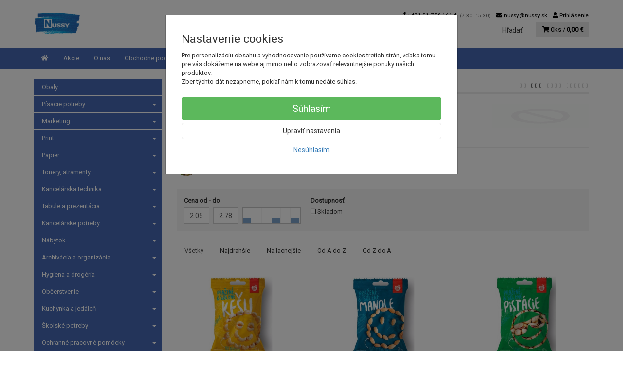

--- FILE ---
content_type: text/html; charset=utf-8
request_url: https://nussy.sk/ibk-trade/
body_size: 16312
content:
<!doctype html>
<html lang="sk">
	<head itemscope itemtype="http://schema.org/WebSite">
		<title>Ibk Trade | NUSSY</title>
		<meta charset="utf-8" />

		<meta http-equiv="x-ua-compatible" content="ie=edge" />
		<meta name="viewport" content="width=device-width, initial-scale=1, shrink-to-fit=no" />
		<meta name="format-detection" content="telephone=no" />
		<meta name="description" content="" />
		<meta name="keywords" content="Ibk Trade" />
		<meta name="robots" content="index,follow" />
		<meta name="author" content="NUSSY" itemprop="name" />
		<meta name="generator" content="Shoptec" />
		<meta itemprop="url" content="https://nussy.sk" />












		<link rel="canonical" href="https://nussy.sk/ibk-trade/" />
<link rel="first" href="/ibk-trade/" />
<link rel="last" href="/ibk-trade/" />


		<link rel="icon" href="/images/template/762ca791134bf4aedef1833ee7389e1d/favicon.ico?ec93fcbc" />
		<link rel="stylesheet" href="//maxcdn.bootstrapcdn.com/bootstrap/3.3.7/css/bootstrap.min.css" integrity="sha384-BVYiiSIFeK1dGmJRAkycuHAHRg32OmUcww7on3RYdg4Va+PmSTsz/K68vbdEjh4u" crossorigin="anonymous" />
		<link rel="stylesheet" href="//use.fontawesome.com/releases/v5.0.13/css/all.css" integrity="sha384-DNOHZ68U8hZfKXOrtjWvjxusGo9WQnrNx2sqG0tfsghAvtVlRW3tvkXWZh58N9jp" crossorigin="anonymous" />
		<link rel="stylesheet" href="//cdnjs.cloudflare.com/ajax/libs/fancybox/3.2.5/jquery.fancybox.min.css" integrity="sha256-ygkqlh3CYSUri3LhQxzdcm0n1EQvH2Y+U5S2idbLtxs=" crossorigin="anonymous" />
		<link rel="stylesheet" href="//code.jquery.com/ui/1.12.1/themes/base/jquery-ui.min.css" />
		<link rel="stylesheet" href="https://cdnjs.cloudflare.com/ajax/libs/spinkit/2.0.0/spinkit.min.css" integrity="sha512-kRYkjiYH/VXxoiaDK2oGNMKIi8VQVfie1lkYGX3kmfzWNR2kfaF5ze0885W3/eE6lIiURBsZA91M/WNvCajHMw==" crossorigin="anonymous" referrerpolicy="no-referrer" />
		<link href="/assets/template/default/css/cookiebar.css" rel="stylesheet" type="text/css" />
			<link rel="stylesheet" href="/assets/template/default/data/762ca791134bf4aedef1833ee7389e1d/all.css?7ecea93f" />
		
	</head>
	<body data-price_level_id="1" class="customer-guest">
		<!--[if lte IE 9]>
		<div class="alert alert-danger mb-0">Používate <b>zastaralý</b> internetový prehliadač, z toho dôvodu Vám niektoré časti stránky nemusia fungovať správne. Prosíme <a href="http://browsehappy.com/" target="_blank" rel="nofollow">aktualizujte si svoj internetový prehliadač</a>.</div>
		<![endif]-->



        


    <div class="headers-mobile">
        <header>
            <div class="header-blocks">
                <div class="header-block header-block-lft">
                    <div class="logo logo-img">
                        <a href="/">
                                <img src="/images/template/762ca791134bf4aedef1833ee7389e1d/logo.png?v=1523346223" alt="NUSSY" />
                        </a>
                    </div>
                </div>
                <div class="header-block header-block-rgt">
                    <ul class="nav nav-pills pull-right">
                        <li>
                            <a href="tel:00421517581614" rel="nofollow">
                                <i class="fas fa-phone"></i>
                            </a>
                        </li>
                        <li>
                            <a href="#searchMobile" data-toggle="collapse" rel="nofollow" style="display: none">
                                <i class="fas fa-search"></i>
                            </a>
                            <div class="mobile-content mobile-content-nobottom collapse in" id="searchMobile" itemscope itemtype="http://schema.org/WebSite">
                                <div class="mobile-content-item">
                                    <meta itemprop="url" content="https://nussy.sk" />
                                    <form action="/ibk-trade/" method="post" id="frm-search2Form" class="form-inline no-validate" autocomplete="off" role="search" itemprop="potentialAction" itemscope itemtype="http://schema.org/SearchAction">
                                        <meta itemprop="target" content="https://nussy.sk/vyhladavanie/?query={query}" />
                                        <input type="search" name="query" data-autocomplete="/vyhladavanie/json-all" id="frm-search2Form-query" required="required" data-nette-rules='[{"op":":filled","msg":"Toto pole je povinné."}]' class="form-control" placeholder="Napíšte hľadané slovo" itemprop="query-input" />
                                        <button class="btn btn-default" type="submit">🔎</button>
                                        <div class="clearfix"></div>
                                    <input type="hidden" name="_token_" value="3l2id4j7whpR11F1gXqd9z0JWaHG/3AndDD/Y=" /><input type="hidden" name="_do" value="search2Form-submit" /><!--[if IE]><input type=IEbug disabled style="display:none"><![endif]-->
</form>

                                </div>
                            </div>
                        </li>
                        <li>
                            <a href="#customerWindow" role="button" data-toggle="modal" rel="nofollow"><i class="fas fa-user"></i></a>
                        </li>
                        <li id="snippet--shoppingCartCounterMobile">
                            <a class="cart" rel="nofollow" data-count="0" href="/nakupny-kosik/">
                                <i class="fas fa-shopping-cart"></i>
                            </a>
                        </li>
                        <li>
                            <a href="#menuMobile" data-toggle="collapse" rel="nofollow">
                                <i class="fas fa-bars"></i>
                            </a>
                            <div class="mobile-content collapse" id="menuMobile">
                                <div class="mobile-content-item">
                                    <a href="#menuMobileCategories" class="dropdown-toggle" type="button" rel="nofollow" data-toggle="collapse">
                                        Kategórie
                                        <span class="caret"></span>
                                    </a>
                                    <ul class="nav navbar-nav collapse" id="menuMobileCategories">
                                        <li data-category_id="872" class="dropdown">
                                                                                        <a href="/obaly/">Obaly</a>
                                            
                                        </li>
                                        <li data-category_id="1101" class="dropdown">
                                            
                                            <a class="dropdown-toggle" data-toggle="dropdown" href="/pisacie-potreby/">
                                                Písacie potreby
                                                <span class="caret"></span>
                                            </a>
                                            <ul class="dropdown-menu">
                                                <li><a href="/pisacie-potreby/"><small>ukázať všetko</small></a></li>
                                                <li data-category_id="1102">
                                                    <a href="/pisacie-potreby-pera/">Perá</a>
                                                </li>
                                                <li data-category_id="1104">
                                                    <a href="/pisacie-potreby-ceruzky/">Ceruzky</a>
                                                </li>
                                                <li data-category_id="1106">
                                                    <a href="/pisacie-potreby-zvyraznovace/">Zvýrazňovače</a>
                                                </li>
                                                <li data-category_id="1107">
                                                    <a href="/pisacie-potreby-linery/">Linery</a>
                                                </li>
                                                <li data-category_id="1935">
                                                    <a href="/pisacie-potreby/pera/">Perá</a>
                                                </li>
                                                <li data-category_id="1437">
                                                    <a href="/pisacie-potreby/popisovace-a-fixky/">Popisovače a Fixky</a>
                                                </li>
                                                <li data-category_id="1642">
                                                    <a href="/pisacie-potreby/korekcne-prostriedky/">Korekčné prostriedky</a>
                                                </li>
                                                <li data-category_id="1644">
                                                    <a href="/pisacie-potreby/gumy-na-gumovanie/">Gumy na gumovanie</a>
                                                </li>
                                                <li data-category_id="1641">
                                                    <a href="/pisacie-potreby/struhadla-na-ceruzky/">Strúhadlá na ceruzky</a>
                                                </li>
                                            </ul>

                                        </li>
                                        <li data-category_id="24" class="dropdown">
                                            
                                            <a class="dropdown-toggle" data-toggle="dropdown" href="/marketing/">
                                                Marketing
                                                <span class="caret"></span>
                                            </a>
                                            <ul class="dropdown-menu">
                                                <li><a href="/marketing/"><small>ukázať všetko</small></a></li>
                                                <li data-category_id="1213">
                                                    <a href="/marketing/ine-pre-marketing/">Iné pre Marketing</a>
                                                </li>
                                            </ul>

                                        </li>
                                        <li data-category_id="1403" class="dropdown">
                                            
                                            <a class="dropdown-toggle" data-toggle="dropdown" href="/print/">
                                                Print
                                                <span class="caret"></span>
                                            </a>
                                            <ul class="dropdown-menu">
                                                <li><a href="/print/"><small>ukázať všetko</small></a></li>
                                                <li data-category_id="1923">
                                                    <a href="/print/oopp-custom/">OOPP custom</a>
                                                </li>
                                                <li data-category_id="1503">
                                                    <a href="/print/reklamne-predmety-s-potlacou/">Reklamné predmety s potlačou</a>
                                                </li>
                                            </ul>

                                        </li>
                                        <li data-category_id="900" class="dropdown">
                                            
                                            <a class="dropdown-toggle" data-toggle="dropdown" href="/papier/">
                                                Papier
                                                <span class="caret"></span>
                                            </a>
                                            <ul class="dropdown-menu">
                                                <li><a href="/papier/"><small>ukázať všetko</small></a></li>
                                                <li data-category_id="910">
                                                    <a href="/papier/kancelarsky-papier/">Kancelársky papier</a>
                                                </li>
                                                <li data-category_id="1100">
                                                    <a href="/papier-farebny-papier/">Farebný papier</a>
                                                </li>
                                                <li data-category_id="1813">
                                                    <a href="/papier/fotopapiere/">Fotopapiere</a>
                                                </li>
                                                <li data-category_id="1915">
                                                    <a href="/papier/pasky-do-pokladne/">Pásky do pokladne</a>
                                                </li>
                                                <li data-category_id="904">
                                                    <a href="/papier/specialny-papier/">Špeciálny papier</a>
                                                </li>
                                                <li data-category_id="901">
                                                    <a href="/papier/tlaciva/">Tlačivá</a>
                                                </li>
                                                <li data-category_id="1483">
                                                    <a href="/papier/poznamkove-blocky/">Poznámkové bločky</a>
                                                </li>
                                                <li data-category_id="909">
                                                    <a href="/papier/obalky/">Obálky</a>
                                                </li>
                                                <li data-category_id="1485">
                                                    <a href="/papier/poznamkove-bloky/">Poznámkové bloky</a>
                                                </li>
                                                <li data-category_id="903">
                                                    <a href="/papier/samolepiace-etikety/">Samolepiace etikety</a>
                                                </li>
                                                <li data-category_id="1484">
                                                    <a href="/papier/samolepiace-zalozky/">Samolepiace záložky</a>
                                                </li>
                                                <li data-category_id="1869">
                                                    <a href="/papier/kalendare-a-diare-2026/">Kalendáre a diáre 2026</a>
                                                </li>
                                            </ul>

                                        </li>
                                        <li data-category_id="21" class="dropdown">
                                            
                                            <a class="dropdown-toggle" data-toggle="dropdown" href="/tonery-atramenty/">
                                                Tonery, atramenty
                                                <span class="caret"></span>
                                            </a>
                                            <ul class="dropdown-menu">
                                                <li><a href="/tonery-atramenty/"><small>ukázať všetko</small></a></li>
                                                <li data-category_id="964">
                                                    <a href="/tonery-atramenty/ostatne-tlacove-kazety/">Ostatné tlačové kazety</a>
                                                </li>
                                                <li data-category_id="1218">
                                                    <a href="/tonery-atramenty/pasky-do-kalkulaciek/">Pásky do kalkulačiek</a>
                                                </li>
                                                <li data-category_id="752">
                                                    <a href="/tonery-atramenty/tonery-a-atramenty-brother/">Tonery a atramenty Brother</a>
                                                </li>
                                                <li data-category_id="965">
                                                    <a href="/tonery-atramenty/ine-tlacove-kazety/">Iné tlačové kazety</a>
                                                </li>
                                                <li data-category_id="1219">
                                                    <a href="/tonery-atramenty/pasky-do-ihlickovych-tlaciarni/">Pásky do ihličkových tlačiarní</a>
                                                </li>
                                                <li data-category_id="967">
                                                    <a href="/tonery-atramenty/pasky-do-pisacich-strojov/">Pásky do písacích strojov</a>
                                                </li>
                                                <li data-category_id="968">
                                                    <a href="/tonery-atramenty/alternativy-pre-minolta/">Alternatívy pre Minolta</a>
                                                </li>
                                                <li data-category_id="1220">
                                                    <a href="/tonery-atramenty/alternativy-pre-xerox/">Alternatívy pre Xerox</a>
                                                </li>
                                                <li data-category_id="969">
                                                    <a href="/tonery-atramenty/alternativy-pre-oki/">Alternatívy pre OKI</a>
                                                </li>
                                                <li data-category_id="1221">
                                                    <a href="/tonery-atramenty/tonery-a-atramenty-dell/">Tonery a atramenty Dell</a>
                                                </li>
                                                <li data-category_id="970">
                                                    <a href="/tonery-atramenty/alternativy-pre-brother/">Alternatívy pre Brother</a>
                                                </li>
                                                <li data-category_id="181">
                                                    <a href="/tonery-atramenty/tonery-a-atramenty-hp/">Tonery a atramenty HP</a>
                                                </li>
                                                <li data-category_id="264">
                                                    <a href="/tonery-atramenty/alternativy-pre-hp/">Alternatívy pre HP</a>
                                                </li>
                                                <li data-category_id="66">
                                                    <a href="/tonery-atramenty/tonery-a-atramenty-canon/">Tonery a atramenty Canon</a>
                                                </li>
                                                <li data-category_id="263">
                                                    <a href="/tonery-atramenty/alternativy-pre-canon/">Alternatívy pre Canon</a>
                                                </li>
                                                <li data-category_id="155">
                                                    <a href="/tonery-atramenty/tonery-a-atramenty-epson/">Tonery a atramenty Epson</a>
                                                </li>
                                                <li data-category_id="266">
                                                    <a href="/tonery-atramenty/alternativy-pre-epson/">Alternatívy pre Epson</a>
                                                </li>
                                                <li data-category_id="212">
                                                    <a href="/tonery-atramenty/tonery-a-atramenty-lexmark/">Tonery a atramenty Lexmark</a>
                                                </li>
                                                <li data-category_id="259">
                                                    <a href="/tonery-atramenty/tonery-a-atramenty-sharp/">Tonery a atramenty Sharp</a>
                                                </li>
                                                <li data-category_id="267">
                                                    <a href="/tonery-atramenty/tonery-a-atramenty-xerox/">Tonery a atramenty Xerox</a>
                                                </li>
                                                <li data-category_id="242">
                                                    <a href="/tonery-atramenty/tonery-a-atramenty-panasonic/">Tonery a atramenty Panasonic</a>
                                                </li>
                                                <li data-category_id="260">
                                                    <a href="/tonery-atramenty/tonery-a-atramenty-samsung/">Tonery a atramenty Samsung</a>
                                                </li>
                                                <li data-category_id="265">
                                                    <a href="/tonery-atramenty/alternativy-pre-samsung/">Alternatívy pre Samsung</a>
                                                </li>
                                                <li data-category_id="211">
                                                    <a href="/tonery-atramenty/tonery-a-atramenty-kyocera/">Tonery a atramenty Kyocera</a>
                                                </li>
                                                <li data-category_id="258">
                                                    <a href="/tonery-atramenty/tonery-a-atramenty-ricoh/">Tonery a atramenty Ricoh</a>
                                                </li>
                                                <li data-category_id="262">
                                                    <a href="/tonery-atramenty/tonery-a-atramenty-toshiba/">Tonery a atramenty Toshiba</a>
                                                </li>
                                                <li data-category_id="234">
                                                    <a href="/tonery-atramenty/tonery-a-atramenty-oki/">Tonery a atramenty OKI</a>
                                                </li>
                                                <li data-category_id="223">
                                                    <a href="/tonery-atramenty/tonery-a-atramenty-minolta/">Tonery a atramenty Minolta</a>
                                                </li>
                                            </ul>

                                        </li>
                                        <li data-category_id="1683" class="dropdown">
                                            
                                            <a class="dropdown-toggle" data-toggle="dropdown" href="/kancelarska-technika/">
                                                Kancelárska technika
                                                <span class="caret"></span>
                                            </a>
                                            <ul class="dropdown-menu">
                                                <li><a href="/kancelarska-technika/"><small>ukázať všetko</small></a></li>
                                                <li data-category_id="1939">
                                                    <a href="/kancelarska-technika/dalsia-kancelarska-technika/">Ďalšia kancelárska technika</a>
                                                </li>
                                                <li data-category_id="1703">
                                                    <a href="/kancelarska-technika/kanalova-vazba/">Kanálová väzba</a>
                                                </li>
                                                <li data-category_id="1707">
                                                    <a href="/kancelarska-technika/laminovacie-folie-specialne/">Laminovacie fólie špeciálne</a>
                                                </li>
                                                <li data-category_id="1708">
                                                    <a href="/kancelarska-technika/laminovacie-folie-matne/">Laminovacie fólie matné</a>
                                                </li>
                                                <li data-category_id="1855">
                                                    <a href="/kancelarska-technika/hrebenova-vazba/">Hrebeňová väzba</a>
                                                </li>
                                                <li data-category_id="1854">
                                                    <a href="/kancelarska-technika/drotena-vazba/">Drôtená väzba</a>
                                                </li>
                                                <li data-category_id="1697">
                                                    <a href="/kancelarska-technika/obalky-na-kruzkovu-vazbu/">Obálky na krúžkovú väzbu</a>
                                                </li>
                                                <li data-category_id="1705">
                                                    <a href="/kancelarska-technika/tepelna-vazba/">Tepelná väzba</a>
                                                </li>
                                                <li data-category_id="1700">
                                                    <a href="/kancelarska-technika/laminovacie-stroje/">Laminovacie stroje</a>
                                                </li>
                                                <li data-category_id="1702">
                                                    <a href="/kancelarska-technika/laminovacie-folie-leskle/">Laminovacie fólie lesklé</a>
                                                </li>
                                                <li data-category_id="1695">
                                                    <a href="/kancelarska-technika/laminovacie-folie-ostatne-a-doplnky/">Laminovacie fólie ostatné a doplnky</a>
                                                </li>
                                                <li data-category_id="1689">
                                                    <a href="/kancelarska-technika/skartovacky/">Skartovačky</a>
                                                </li>
                                                <li data-category_id="1690">
                                                    <a href="/kancelarska-technika/rezacky/">Rezačky</a>
                                                </li>
                                                <li data-category_id="1684">
                                                    <a href="/kancelarska-technika/etiketovacie-klieste-a-cenovky/">Etiketovacie kliešte a cenovky</a>
                                                </li>
                                                <li data-category_id="1687">
                                                    <a href="/kancelarska-technika/stitkovace/">Štítkovače</a>
                                                </li>
                                                <li data-category_id="1696">
                                                    <a href="/kancelarska-technika/etiketovaci-system-dymo/">Etiketovací systém Dymo</a>
                                                </li>
                                                <li data-category_id="1686">
                                                    <a href="/kancelarska-technika/etiketovaci-system-brother/">Etiketovací systém Brother</a>
                                                </li>
                                                <li data-category_id="1688">
                                                    <a href="/kancelarska-technika/kalkulacky/">Kalkulačky</a>
                                                </li>
                                                <li data-category_id="1698">
                                                    <a href="/kancelarska-technika/baterie/">Batérie</a>
                                                </li>
                                                <li data-category_id="1709">
                                                    <a href="/kancelarska-technika/elektronicke-vahy/">Elektronické váhy</a>
                                                </li>
                                                <li data-category_id="1833">
                                                    <a href="/kancelarska-technika/externe-datove-uloziska/">Externé dátové úložiská</a>
                                                </li>
                                                <li data-category_id="1832">
                                                    <a href="/kancelarska-technika/opticke-disky/">Optické disky</a>
                                                </li>
                                                <li data-category_id="1694">
                                                    <a href="/kancelarska-technika/podlozky-a-opierky-zapastia/">Podložky a opierky zápästia</a>
                                                </li>
                                                <li data-category_id="1699">
                                                    <a href="/kancelarska-technika/pocitacove-stojany/">Počítačové stojany</a>
                                                </li>
                                                <li data-category_id="1701">
                                                    <a href="/kancelarska-technika/mysi-klavesnice-a-ine/">Myši, klávesnice a iné</a>
                                                </li>
                                                <li data-category_id="1846">
                                                    <a href="/kancelarska-technika/prislusenstvo-k-notebookom/">Príslušenstvo k notebookom</a>
                                                </li>
                                                <li data-category_id="1955">
                                                    <a href="/kancelarska-technika/elektro/">Elektro</a>
                                                </li>
                                                <li data-category_id="1685">
                                                    <a href="/kancelarska-technika/cistenie-pocitacov/">Čistenie počítačov</a>
                                                </li>
                                            </ul>

                                        </li>
                                        <li data-category_id="16" class="dropdown">
                                            
                                            <a class="dropdown-toggle" data-toggle="dropdown" href="/tabule-a-prezentacia/">
                                                Tabule a prezentácia
                                                <span class="caret"></span>
                                            </a>
                                            <ul class="dropdown-menu">
                                                <li><a href="/tabule-a-prezentacia/"><small>ukázať všetko</small></a></li>
                                                <li data-category_id="587">
                                                    <a href="/tabule-a-prezentacia/doplnky-k-sklenenym-tabuliam/">Doplnky k skleneným tabuliam</a>
                                                </li>
                                                <li data-category_id="594">
                                                    <a href="/tabule-a-prezentacia/podlahove-prezentacne-systemy/">Podlahové prezentačné systémy</a>
                                                </li>
                                                <li data-category_id="1242">
                                                    <a href="/tabule-a-prezentacia/tabule-kombinovane/">Tabule kombinované</a>
                                                </li>
                                                <li data-category_id="605">
                                                    <a href="/tabule-a-prezentacia/zavesny-kolajnicovy-system/">Závesný koľajnicový systém</a>
                                                </li>
                                                <li data-category_id="92">
                                                    <a href="/tabule-a-prezentacia/flipcharty/">Flipcharty</a>
                                                </li>
                                                <li data-category_id="1426">
                                                    <a href="/tabule-a-prezentacia/nastenky/">Nástenky</a>
                                                </li>
                                                <li data-category_id="1427">
                                                    <a href="/tabule-a-prezentacia/biele-tabule/">Biele tabule</a>
                                                </li>
                                                <li data-category_id="1429">
                                                    <a href="/tabule-a-prezentacia/sklenene-tabule/">Sklenené tabule</a>
                                                </li>
                                                <li data-category_id="615">
                                                    <a href="/tabule-a-prezentacia/planovacie-a-informacne-tabule/">Plánovacie a informačné tabule</a>
                                                </li>
                                                <li data-category_id="1430">
                                                    <a href="/tabule-a-prezentacia/moderacne-tabule/">Moderačné tabule</a>
                                                </li>
                                                <li data-category_id="1436">
                                                    <a href="/tabule-a-prezentacia/vitriny-info-panely-a-klip-ramy/">Vitríny, Info panely a Klip rámy</a>
                                                </li>
                                                <li data-category_id="135">
                                                    <a href="/tabule-a-prezentacia/samolepiace-a-magneticke-ramceky/">Samolepiace a magnetické rámčeky</a>
                                                </li>
                                                <li data-category_id="137">
                                                    <a href="/tabule-a-prezentacia/katalogove-panely-otocne/">Katalógové panely otočné</a>
                                                </li>
                                                <li data-category_id="85">
                                                    <a href="/tabule-a-prezentacia/katalogove-stojany/">Katalógové stojany</a>
                                                </li>
                                                <li data-category_id="142">
                                                    <a href="/tabule-a-prezentacia/prezentacne-stojany-stolove/">Prezentačné stojany stolové</a>
                                                </li>
                                                <li data-category_id="123">
                                                    <a href="/tabule-a-prezentacia/identifikacne-visacky/">Identifikačné visačky</a>
                                                </li>
                                                <li data-category_id="134">
                                                    <a href="/tabule-a-prezentacia/informacne-tabulky-na-dvere/">Informačné tabuľky na dvere</a>
                                                </li>
                                                <li data-category_id="175">
                                                    <a href="/tabule-a-prezentacia/mapy-nastenne-zavesny-system/">Mapy nástenné, závesný systém</a>
                                                </li>
                                                <li data-category_id="1607">
                                                    <a href="/tabule-a-prezentacia/skladove-znacenie/">Skladové značenie</a>
                                                </li>
                                                <li data-category_id="161">
                                                    <a href="/tabule-a-prezentacia/ukazovadla-a-folie-na-projekciu/">Ukazovadlá a fólie na projekciu</a>
                                                </li>
                                                <li data-category_id="221">
                                                    <a href="/tabule-a-prezentacia/projekcne-platna/">Projekčné plátna</a>
                                                </li>
                                            </ul>

                                        </li>
                                        <li data-category_id="1151" class="dropdown">
                                            
                                            <a class="dropdown-toggle" data-toggle="dropdown" href="/kancelarske-potreby/">
                                                Kancelárske potreby
                                                <span class="caret"></span>
                                            </a>
                                            <ul class="dropdown-menu">
                                                <li><a href="/kancelarske-potreby/"><small>ukázať všetko</small></a></li>
                                                <li data-category_id="1159">
                                                    <a href="/kancelarske-potreby/lepidla/">Lepidlá</a>
                                                </li>
                                                <li data-category_id="1155">
                                                    <a href="/kancelarske-potreby/lepiace-pasky/">Lepiace pásky</a>
                                                </li>
                                                <li data-category_id="1152">
                                                    <a href="/kancelarske-potreby/baliace-potreby/">Baliace potreby</a>
                                                </li>
                                                <li data-category_id="1160">
                                                    <a href="/kancelarske-potreby/zosivacky/">Zošívačky</a>
                                                </li>
                                                <li data-category_id="1161">
                                                    <a href="/kancelarske-potreby/dierovacky-na-papier/">Dierovačky na papier</a>
                                                </li>
                                                <li data-category_id="1157">
                                                    <a href="/kancelarske-potreby/doplnky-na-kancelarsky-stol/">Doplnky na kancelársky stôl</a>
                                                </li>
                                                <li data-category_id="1153">
                                                    <a href="/kancelarske-potreby/drobne-kancelarske-potreby/">Drobné kancelárske potreby</a>
                                                </li>
                                                <li data-category_id="1156">
                                                    <a href="/kancelarske-potreby/peciatky/">Pečiatky</a>
                                                </li>
                                                <li data-category_id="1238">
                                                    <a href="/kancelarske-potreby/sady-kancelarskych-potrieb/">Sady kancelárskych potrieb</a>
                                                </li>
                                                <li data-category_id="1847">
                                                    <a href="/kancelarske-potreby/konferencne-mapy/">Konferenčné mapy</a>
                                                </li>
                                            </ul>

                                        </li>
                                        <li data-category_id="1002" class="dropdown">
                                            
                                            <a class="dropdown-toggle" data-toggle="dropdown" href="/nabytok/">
                                                Nábytok
                                                <span class="caret"></span>
                                            </a>
                                            <ul class="dropdown-menu">
                                                <li><a href="/nabytok/"><small>ukázať všetko</small></a></li>
                                                <li data-category_id="1666">
                                                    <a href="/nabytok/kancelarsky-nabytok-interier-ricany/">Kancelársky nábytok Interiér Říčany</a>
                                                </li>
                                                <li data-category_id="1079">
                                                    <a href="/nabytok/skolsky-nabytok/">Školský nábytok</a>
                                                </li>
                                                <li data-category_id="1097">
                                                    <a href="/nabytok/zdravotnicky-nabytok/">Zdravotnícky nábytok</a>
                                                </li>
                                                <li data-category_id="1004">
                                                    <a href="/nabytok/stolicky-a-kresla/">Stoličky a kreslá</a>
                                                </li>
                                                <li data-category_id="1016">
                                                    <a href="/nabytok/kancelarsky-nabytok-hobis/">Kancelársky nábytok Hobis</a>
                                                </li>
                                                <li data-category_id="1229">
                                                    <a href="/nabytok/kancelarsky-nabytok-basic/">Kancelársky nábytok BASIC</a>
                                                </li>
                                                <li data-category_id="1013">
                                                    <a href="/nabytok/kancelarsky-nabytok-lenza-wels/">Kancelársky nábytok Lenza Wels</a>
                                                </li>
                                                <li data-category_id="1003">
                                                    <a href="/nabytok/kovovy-nabytok/">Kovový nábytok</a>
                                                </li>
                                                <li data-category_id="1017">
                                                    <a href="/nabytok/elektricke-panely-ku-stolom/">Elektrické panely ku stolom</a>
                                                </li>
                                                <li data-category_id="1657">
                                                    <a href="/nabytok/caluneny-nabytok/">Čalúnený nábytok</a>
                                                </li>
                                                <li data-category_id="1658">
                                                    <a href="/nabytok/konferencne-stoliky/">Konferenčné stolíky</a>
                                                </li>
                                                <li data-category_id="1586">
                                                    <a href="/nabytok/akustika/">Akustika</a>
                                                </li>
                                                <li data-category_id="1008">
                                                    <a href="/nabytok/opierky-chrbta-a-noh/">Opierky chrbta a nôh</a>
                                                </li>
                                                <li data-category_id="1007">
                                                    <a href="/nabytok/podlozky-pod-stolicky-a-rohoze/">Podložky pod stoličky a rohože</a>
                                                </li>
                                                <li data-category_id="1393">
                                                    <a href="/nabytok/lampy-ziarovky-a-ventilatory/">Lampy, žiarovky a ventilátory</a>
                                                </li>
                                                <li data-category_id="1005">
                                                    <a href="/nabytok/vesiaky-ramienka-a-hodiny/">Vešiaky, ramienka a hodiny</a>
                                                </li>
                                                <li data-category_id="1010">
                                                    <a href="/nabytok/kuchyne-a-jedalne/">Kuchyne a jedálne</a>
                                                </li>
                                                <li data-category_id="1392">
                                                    <a href="/nabytok/machove-obrazy/">Machové obrazy</a>
                                                </li>
                                            </ul>

                                        </li>
                                        <li data-category_id="18" class="dropdown">
                                            
                                            <a class="dropdown-toggle" data-toggle="dropdown" href="/archivacia-a-organizacia/">
                                                Archivácia a organizácia
                                                <span class="caret"></span>
                                            </a>
                                            <ul class="dropdown-menu">
                                                <li><a href="/archivacia-a-organizacia/"><small>ukázať všetko</small></a></li>
                                                <li data-category_id="1280">
                                                    <a href="/archivacia-a-organizacia/skrinky-a-menovky-na-kluce/">Skrinky a menovky na kľúče</a>
                                                </li>
                                                <li data-category_id="1247">
                                                    <a href="/archivacia-a-organizacia/zakladace/">Zakladače</a>
                                                </li>
                                                <li data-category_id="1248">
                                                    <a href="/archivacia-a-organizacia/archivacne-systemy/">Archivačné systémy</a>
                                                </li>
                                                <li data-category_id="118">
                                                    <a href="/archivacia-a-organizacia/rozradovace/">Rozraďovače</a>
                                                </li>
                                                <li data-category_id="1246">
                                                    <a href="/archivacia-a-organizacia/obaly-na-dokumenty/">Obaly na dokumenty</a>
                                                </li>
                                                <li data-category_id="99">
                                                    <a href="/archivacia-a-organizacia/euroobaly/">Euroobaly</a>
                                                </li>
                                                <li data-category_id="103">
                                                    <a href="/archivacia-a-organizacia/podpisove-a-triediace-knihy-a-aktovky/">Podpisové a triediace knihy a aktovky</a>
                                                </li>
                                                <li data-category_id="48">
                                                    <a href="/archivacia-a-organizacia/samolepiace-vrecka/">Samolepiace vrecká</a>
                                                </li>
                                                <li data-category_id="87">
                                                    <a href="/archivacia-a-organizacia/zavesne-obaly-a-zasobniky/">Závesné obaly a zásobníky</a>
                                                </li>
                                                <li data-category_id="126">
                                                    <a href="/archivacia-a-organizacia/pokladnicky-a-kartoteky/">Pokladničky a kartotéky</a>
                                                </li>
                                            </ul>

                                        </li>
                                        <li data-category_id="23" class="dropdown">
                                            
                                            <a class="dropdown-toggle" data-toggle="dropdown" href="/hygiena-a-drogeria/">
                                                Hygiena a drogéria
                                                <span class="caret"></span>
                                            </a>
                                            <ul class="dropdown-menu">
                                                <li><a href="/hygiena-a-drogeria/"><small>ukázať všetko</small></a></li>
                                                <li data-category_id="208">
                                                    <a href="/hygiena-a-drogeria/ine-hygienicke-potreby/">Iné hygienické potreby</a>
                                                </li>
                                                <li data-category_id="1299">
                                                    <a href="/hygiena-a-drogeria/toaletny-papier/">Toaletný papier</a>
                                                </li>
                                                <li data-category_id="1562">
                                                    <a href="/hygiena-a-drogeria/papierove-utierky/">Papierové utierky</a>
                                                </li>
                                                <li data-category_id="1628">
                                                    <a href="/hygiena-a-drogeria/starostlivost-o-ruky/">Starostlivosť o ruky</a>
                                                </li>
                                                <li data-category_id="1924">
                                                    <a href="/hygiena-a-drogeria/osobna-hygiena/">Osobná hygiena</a>
                                                </li>
                                                <li data-category_id="1369">
                                                    <a href="/hygiena-a-drogeria/cistiace-prostriedky/">Čistiace prostriedky</a>
                                                </li>
                                                <li data-category_id="1563">
                                                    <a href="/hygiena-a-drogeria/pripravky-do-umyvacky-riadu/">Prípravky do umývačky riadu</a>
                                                </li>
                                                <li data-category_id="1564">
                                                    <a href="/hygiena-a-drogeria/pracie-prostriedky/">Pracie prostriedky</a>
                                                </li>
                                                <li data-category_id="1598">
                                                    <a href="/hygiena-a-drogeria/upratovacie-pomocky/">Upratovacie pomôcky</a>
                                                </li>
                                                <li data-category_id="618">
                                                    <a href="/hygiena-a-drogeria/dezinfekcne-a-antibakterialne-prostriedky/">Dezinfekčné a antibakteriálne prostriedky</a>
                                                </li>
                                                <li data-category_id="1293">
                                                    <a href="/hygiena-a-drogeria/odpadkove-kose-a-vrecia-na-odpad/">Odpadkové koše a vrecia na odpad</a>
                                                </li>
                                                <li data-category_id="1463">
                                                    <a href="/hygiena-a-drogeria/osviezovace-vzduchu/">Osviežovače vzduchu</a>
                                                </li>
                                                <li data-category_id="1295">
                                                    <a href="/hygiena-a-drogeria/cistiaca-technika/">Čistiaca technika</a>
                                                </li>
                                                <li data-category_id="1462">
                                                    <a href="/hygiena-a-drogeria/odvlhcovace-vzduchu/">Odvlhčovače vzduchu</a>
                                                </li>
                                                <li data-category_id="1530">
                                                    <a href="/hygiena-a-drogeria/doplnky-kupelni-a-wc/">Doplnky kúpeľní a WC</a>
                                                </li>
                                            </ul>

                                        </li>
                                        <li data-category_id="26" class="dropdown">
                                            
                                            <a class="dropdown-toggle" data-toggle="dropdown" href="/obcerstvenie/">
                                                Občerstvenie
                                                <span class="caret"></span>
                                            </a>
                                            <ul class="dropdown-menu">
                                                <li><a href="/obcerstvenie/"><small>ukázať všetko</small></a></li>
                                                <li data-category_id="573">
                                                    <a href="/obcerstvenie/ine-obcerstvenie/">Iné občerstvenie</a>
                                                </li>
                                                <li data-category_id="601">
                                                    <a href="/obcerstvenie/slane-pochutiny/">Slané pochutiny</a>
                                                </li>
                                                <li data-category_id="243">
                                                    <a href="/obcerstvenie/pramenite-vody/">Pramenité vody</a>
                                                </li>
                                                <li data-category_id="244">
                                                    <a href="/obcerstvenie/mineralne-vody/">Minerálne vody</a>
                                                </li>
                                                <li data-category_id="1589">
                                                    <a href="/obcerstvenie/ochutene-napoje/">Ochutené nápoje</a>
                                                </li>
                                                <li data-category_id="247">
                                                    <a href="/obcerstvenie/dzusy/">Džúsy</a>
                                                </li>
                                                <li data-category_id="253">
                                                    <a href="/obcerstvenie/sirupy/">Sirupy</a>
                                                </li>
                                                <li data-category_id="251">
                                                    <a href="/obcerstvenie/kavy/">Kávy</a>
                                                </li>
                                                <li data-category_id="1543">
                                                    <a href="/obcerstvenie/mlieko/">Mlieko</a>
                                                </li>
                                                <li data-category_id="254">
                                                    <a href="/obcerstvenie/sladidla/">Sladidlá</a>
                                                </li>
                                                <li data-category_id="1542">
                                                    <a href="/obcerstvenie/mlieko-do-kavy/">Mlieko do kávy</a>
                                                </li>
                                                <li data-category_id="252">
                                                    <a href="/obcerstvenie/caje/">Čaje</a>
                                                </li>
                                                <li data-category_id="1540">
                                                    <a href="/obcerstvenie/smotana-do-kavy/">Smotana do kávy</a>
                                                </li>
                                                <li data-category_id="1541">
                                                    <a href="/obcerstvenie/rastlinne-alternativy-mlieka/">Rastlinné alternatívy mlieka</a>
                                                </li>
                                                <li data-category_id="1659">
                                                    <a href="/obcerstvenie/dochucovadla/">Dochucovadlá</a>
                                                </li>
                                                <li data-category_id="1940">
                                                    <a href="/obcerstvenie/alkoholicke-napoje/">Alkoholické nápoje</a>
                                                </li>
                                                <li data-category_id="1817">
                                                    <a href="/obcerstvenie/sladke-pochutiny/">Sladké pochutiny</a>
                                                </li>
                                                <li data-category_id="859">
                                                    <a href="/obcerstvenie/vianocna-ponuka/">Vianočná ponuka</a>
                                                </li>
                                            </ul>

                                        </li>
                                        <li data-category_id="1779" class="dropdown">
                                            
                                            <a class="dropdown-toggle" data-toggle="dropdown" href="/kuchynka-a-jedalen/">
                                                Kuchynka a jedáleň
                                                <span class="caret"></span>
                                            </a>
                                            <ul class="dropdown-menu">
                                                <li><a href="/kuchynka-a-jedalen/"><small>ukázať všetko</small></a></li>
                                                <li data-category_id="1942">
                                                    <a href="/kuchynka-a-jedalen/vybavenie-kuchyne/">Vybavenie kuchyne</a>
                                                </li>
                                                <li data-category_id="1784">
                                                    <a href="/kuchynka-a-jedalen/kuchynske-spotrebice/">Kuchynské spotrebiče</a>
                                                </li>
                                                <li data-category_id="1782">
                                                    <a href="/kuchynka-a-jedalen/priprava-napojov/">Príprava nápojov</a>
                                                </li>
                                                <li data-category_id="1943">
                                                    <a href="/kuchynka-a-jedalen/krajanie/">Krájanie</a>
                                                </li>
                                                <li data-category_id="1780">
                                                    <a href="/kuchynka-a-jedalen/stolovanie/">Stolovanie</a>
                                                </li>
                                                <li data-category_id="1781">
                                                    <a href="/kuchynka-a-jedalen/jednorazovy-riad/">Jednorazový riad</a>
                                                </li>
                                            </ul>

                                        </li>
                                        <li data-category_id="20" class="dropdown">
                                            
                                            <a class="dropdown-toggle" data-toggle="dropdown" href="/skolske-potreby/">
                                                Školské potreby
                                                <span class="caret"></span>
                                            </a>
                                            <ul class="dropdown-menu">
                                                <li><a href="/skolske-potreby/"><small>ukázať všetko</small></a></li>
                                                <li data-category_id="1941">
                                                    <a href="/aktivity-a-kreativity/">Aktivity a kreativity</a>
                                                </li>
                                                <li data-category_id="559">
                                                    <a href="/skolske-potreby/puzdra-na-pera/">Puzdrá na perá</a>
                                                </li>
                                                <li data-category_id="1932">
                                                    <a href="/skolske-potreby/xnepouzivat-ine-skolske-potreby/">xNEPOUZIVAT Iné školské potreby</a>
                                                </li>
                                                <li data-category_id="269">
                                                    <a href="/skolske-potreby/trhacie-bloky/">Trhacie bloky</a>
                                                </li>
                                                <li data-category_id="1876">
                                                    <a href="/skolske-potreby/skolske-tasky-batohy-a-vrecka/">Školské tašky, batohy a vrecká</a>
                                                </li>
                                                <li data-category_id="580">
                                                    <a href="/skolske-potreby/skolske-zosity/">Školské zošity</a>
                                                </li>
                                                <li data-category_id="101">
                                                    <a href="/skolske-potreby/obaly-na-zosity/">Obaly na zošity</a>
                                                </li>
                                                <li data-category_id="1903">
                                                    <a href="/skolske-potreby/peracniky-a-puzdra/">Peračníky a puzdrá</a>
                                                </li>
                                                <li data-category_id="91">
                                                    <a href="/skolske-potreby/noznicky-gumy-struhadla/">Nožničky, gumy, strúhadlá</a>
                                                </li>
                                                <li data-category_id="1874">
                                                    <a href="/skolske-potreby/skolske-pera/">Školské perá</a>
                                                </li>
                                                <li data-category_id="1873">
                                                    <a href="/skolske-potreby/vytvarne-potreby/">Výtvarné potreby</a>
                                                </li>
                                                <li data-category_id="1875">
                                                    <a href="/skolske-potreby/rysovacie-potreby/">Rysovacie potreby</a>
                                                </li>
                                                <li data-category_id="1865">
                                                    <a href="/skolske-potreby/sady-skolskych-pomocok/">Sady školských pomôcok</a>
                                                </li>
                                            </ul>

                                        </li>
                                        <li data-category_id="781" class="dropdown">
                                            
                                            <a class="dropdown-toggle" data-toggle="dropdown" href="/ochranne-pracovne-pomocky/">
                                                Ochranné pracovné pomôcky
                                                <span class="caret"></span>
                                            </a>
                                            <ul class="dropdown-menu">
                                                <li><a href="/ochranne-pracovne-pomocky/"><small>ukázať všetko</small></a></li>
                                                <li data-category_id="838">
                                                    <a href="/ochranne-pracovne-pomocky/ochrana-dychu/">Ochrana dychu</a>
                                                </li>
                                                <li data-category_id="782">
                                                    <a href="/ochranne-pracovne-pomocky/pracovne-odevy/">Pracovné odevy</a>
                                                </li>
                                                <li data-category_id="785">
                                                    <a href="/ochranne-pracovne-pomocky/pracovna-obuv/">Pracovná obuv</a>
                                                </li>
                                                <li data-category_id="783">
                                                    <a href="/ochranne-pracovne-pomocky/pracovne-rukavice/">Pracovné rukavice</a>
                                                </li>
                                                <li data-category_id="784">
                                                    <a href="/ochranne-pracovne-pomocky/ochrana-hlavy/">Ochrana hlavy</a>
                                                </li>
                                                <li data-category_id="786">
                                                    <a href="/ochranne-pracovne-pomocky/ochrana-zraku/">Ochrana zraku</a>
                                                </li>
                                                <li data-category_id="787">
                                                    <a href="/ochranne-pracovne-pomocky/ochrana-sluchu/">Ochrana sluchu</a>
                                                </li>
                                                <li data-category_id="1251">
                                                    <a href="/ochranne-pracovne-pomocky/lekarnicky/">Lekárničky</a>
                                                </li>
                                                <li data-category_id="1824">
                                                    <a href="/ochranne-pracovne-pomocky/ochrana-pred-hmyzom/">Ochrana pred hmyzom</a>
                                                </li>
                                            </ul>

                                        </li>
                                    </ul>
                                </div>
                                <div class="mobile-content-item">
                                    <a href="#menuMobile1" class="dropdown-toggle" type="button" data-toggle="collapse" rel="nofollow">
                                        Menu
                                        <span class="caret"></span>
                                    </a>
                                    <ul class="nav navbar-nav collapse" id="menuMobile1">
                                        



<li data-menu_item_id="10">
    <a href="https://nussy.sk/akcie/">Akcie</a>
</li>


<li data-menu_item_id="9">
    <a href="/o-nas.html">O nás</a>
</li>



<li data-menu_item_id="1">
    <a href="/obchodne-podmienky.html">Obchodné podmienky</a>
</li>



<li data-menu_item_id="2">
    <a href="/kontakt.html">Kontakt</a>
</li>


                                    </ul>
                                </div>
                                <div class="mobile-content-item">
                                    <a href="#menuMobile2" class="dropdown-toggle" type="button" data-toggle="collapse" rel="nofollow">
                                        Informácie
                                        <span class="caret"></span>
                                    </a>
                                    <ul class="nav navbar-nav collapse" id="menuMobile2">
                                        


<li data-menu_item_id="3">
    <a href="/kontakt.html">Kontakt</a>
</li>



<li data-menu_item_id="4">
    <a href="/obchodne-podmienky.html">Obchodné podmienky</a>
</li>



<li data-menu_item_id="5">
    <a href="/ochrana-osobnych-udajov.html">Ochrana osobných údajov</a>
</li>


                                    </ul>
                                </div>
                            </div>
                        </li>
                    </ul>
                </div>
            </div>
        </header>
    </div>
    <div class="headers">
        <header class="main">
            <div class="container">
                <div class="row">
                    <div class="col-md-3 col-xs-12">
                        <div class="row">
                            <div class="col-sm-12 col-xs-6">
                                <div class="logo">
                                    <a href="/">
                                            <img src="/images/template/762ca791134bf4aedef1833ee7389e1d/logo.png?v=1523346223" alt="NUSSY" />
                                    </a>
                                </div>
                            </div>
                            <div class="col-xs-6 visible-xs text-right">
                                <a href="#navbar-main" data-toggle="collapse" class="link-mobile" rel="nofollow">
                                    <i class="fas fa-bars"></i>
                                </a>
                                <a class="link-mobile" rel="nofollow" href="/nakupny-kosik/">
                                    <i class="fas fa-shopping-cart"></i>
                                    0
                                </a>
                            </div>
                        </div>
                    </div>
                    <div class="col-md-9 col-xs-12">
                        <div class="row order-container">
                            <div class="col-xs-12 order-2">
                                <ul class="nav nav-pills">
                                    <li>
                                        <a href="tel:00421517581614" rel="nofollow">
                                            <i class="fas fa-phone"></i>
                                            +421 51 758 1614
                                            <small class="business-hours">
                                                (7.30 - 15.30)
                                            </small>
                                        </a>
                                    </li>
                                    <li class="hidden-xs">
                                        <a href="mailto:nussy@nussy.sk" rel="nofollow">
                                            <i class="fas fa-envelope"></i>
                                            nussy@nussy.sk
                                        </a>
                                    </li>
                                    <li>
                                        <a href="#customerWindow" role="button" data-toggle="modal" rel="nofollow"><i class="fas fa-user"></i> Prihlásenie</a>
                                    </li>
                                </ul>
                            </div>
                            <div class="col-xs-12 order-1 text-right">
                                <div class="search" itemscope itemtype="http://schema.org/WebSite">
                                    <meta itemprop="url" content="https://nussy.sk" />
                                    <form action="/ibk-trade/" method="post" id="frm-searchForm" class="form-inline no-validate" autocomplete="off" role="search" itemprop="potentialAction" itemscope itemtype="http://schema.org/SearchAction">
                                        <meta itemprop="target" content="https://nussy.sk/vyhladavanie/?query={query}" />
                                        <div class="input-group">
                                            <input type="search" name="query" data-autocomplete="/vyhladavanie/json-all" id="frm-searchForm-query" required="required" data-nette-rules='[{"op":":filled","msg":"Toto pole je povinné."}]' class="form-control" placeholder="Napíšte hľadané slovo" itemprop="query-input" />
                                            <span class="input-group-btn hidden-xs">
                                                <button class="btn btn-default" type="submit">Hľadať</button>
                                            </span>
                                        </div>
                                    <input type="hidden" name="_token_" value="hn7swfcev8NaukXCa5wKYYsEmvc1Tu+/Gsbto=" /><input type="hidden" name="_do" value="searchForm-submit" /><!--[if IE]><input type=IEbug disabled style="display:none"><![endif]-->
</form>

                                </div>

                                <a class="cart" rel="nofollow" href="/nakupny-kosik/" id="snippet--shoppingCartCounter">
                                    <i class="fas fa-shopping-cart"></i>
                                    0ks /
                                        <b>0,00 €</b>
                                </a>

                                <div class="clearfix"></div>
                            </div>
                        </div>
                    </div>
                </div>
            </div>
        </header>
    </div>

    <div class="navbar navbar-main" role="navigation">
        <div class="container">
            <div id="navbar-main" class="collapse navbar-collapse">
                <ul class="nav navbar-nav">
                    <li class="hidden-xs">
                        <a href="https://nussy.sk" rel="nofollow">
                            <i class="fas fa-home"></i>
                            <span class="sr-only">Úvod</span>
                        </a>
                    </li>




<li data-menu_item_id="10">
    <a href="https://nussy.sk/akcie/">Akcie</a>
</li>


<li data-menu_item_id="9">
    <a href="/o-nas.html">O nás</a>
</li>



<li data-menu_item_id="1">
    <a href="/obchodne-podmienky.html">Obchodné podmienky</a>
</li>



<li data-menu_item_id="2">
    <a href="/kontakt.html">Kontakt</a>
</li>

                </ul>
            </div>
        </div>
    </div>


		<div class="container container-main">

		<div class="row block-container">
		    <div class="col-lg-3 col-md-4 block-lft">




		<div class="panel panel-default panel-category hidden-xs" data-id="" data-root_id="">
		    <div class="panel-body">
		        <ul class="nav nav-stacked nav-tree">
		            <li>
		                <a href="/obaly/">
		                    Obaly
		                </a>
		            </li>
		            <li>
		                <a href="/pisacie-potreby/">
		                    Písacie potreby
		                    <i class="caret"></i>
		                </a>
		            </li>
		            <li>
		                <a href="/marketing/">
		                    Marketing
		                    <i class="caret"></i>
		                </a>
		            </li>
		            <li>
		                <a href="/print/">
		                    Print
		                    <i class="caret"></i>
		                </a>
		            </li>
		            <li>
		                <a href="/papier/">
		                    Papier
		                    <i class="caret"></i>
		                </a>
		            </li>
		            <li>
		                <a href="/tonery-atramenty/">
		                    Tonery, atramenty
		                    <i class="caret"></i>
		                </a>
		            </li>
		            <li>
		                <a href="/kancelarska-technika/">
		                    Kancelárska technika
		                    <i class="caret"></i>
		                </a>
		            </li>
		            <li>
		                <a href="/tabule-a-prezentacia/">
		                    Tabule a prezentácia
		                    <i class="caret"></i>
		                </a>
		            </li>
		            <li>
		                <a href="/kancelarske-potreby/">
		                    Kancelárske potreby
		                    <i class="caret"></i>
		                </a>
		            </li>
		            <li>
		                <a href="/nabytok/">
		                    Nábytok
		                    <i class="caret"></i>
		                </a>
		            </li>
		            <li>
		                <a href="/archivacia-a-organizacia/">
		                    Archivácia a organizácia
		                    <i class="caret"></i>
		                </a>
		            </li>
		            <li>
		                <a href="/hygiena-a-drogeria/">
		                    Hygiena a drogéria
		                    <i class="caret"></i>
		                </a>
		            </li>
		            <li>
		                <a href="/obcerstvenie/">
		                    Občerstvenie
		                    <i class="caret"></i>
		                </a>
		            </li>
		            <li>
		                <a href="/kuchynka-a-jedalen/">
		                    Kuchynka a jedáleň
		                    <i class="caret"></i>
		                </a>
		            </li>
		            <li>
		                <a href="/skolske-potreby/">
		                    Školské potreby
		                    <i class="caret"></i>
		                </a>
		            </li>
		            <li>
		                <a href="/ochranne-pracovne-pomocky/">
		                    Ochranné pracovné pomôcky
		                    <i class="caret"></i>
		                </a>
		            </li>
		        </ul>
		        
		    </div>
		</div>
		    </div>
		    <div class="col-lg-9 col-md-8 block-content">
		<ul class="breadcrumb" itemscope itemtype="http://schema.org/BreadcrumbList">
			<li itemprop="itemListElement" itemscope itemtype="http://schema.org/ListItem">
				<a itemprop="item" itemscope itemtype="https://schema.org/WebPage" itemid="/" href="/">
					<i class="fas fa-home"></i>
					<span class="sr-only" itemprop="name">Úvod</span>
				</a>
				<meta itemprop="position" content="1" />
			</li>
				<li itemprop="itemListElement" itemscope itemtype="http://schema.org/ListItem">
					<a itemprop="item" itemscope itemtype="https://schema.org/WebPage" itemid="/znacky" href="/znacky">
						<span itemprop="name">Značky</span>
					</a>
					<meta itemprop="position" content="2" />
				</li>
				<li itemprop="itemListElement" itemscope itemtype="http://schema.org/ListItem" class="active">
						<span itemprop="name">Ibk Trade</span>
					<meta itemprop="position" content="3" />
				</li>
			<span class="product-columns-switch">
				<a href="/ibk-trade/?productList-itemsPerColumn=2&amp;do=productList-setItemsPerColumn" data-toggle="tooltip" title="Zobraziť stĺpce: 2" rel="nofollow">▯▯</a>
				<a href="/ibk-trade/?productList-itemsPerColumn=3&amp;do=productList-setItemsPerColumn" data-toggle="tooltip" title="Zobraziť stĺpce: 3" rel="nofollow" class="active">▯▯▯</a>
				<a href="/ibk-trade/?productList-itemsPerColumn=4&amp;do=productList-setItemsPerColumn" data-toggle="tooltip" title="Zobraziť stĺpce: 4" rel="nofollow">▯▯▯▯</a>
				<a href="/ibk-trade/?productList-itemsPerColumn=6&amp;do=productList-setItemsPerColumn" data-toggle="tooltip" title="Zobraziť stĺpce: 6" rel="nofollow">▯▯▯▯▯▯</a>
			</span>
		</ul>

		<div id="snippet--flashes"></div>
		        

			<div class="product-list" data-shoptec="product-list">

			<div class="page-header">
				<h1 class="pull-left">Ibk Trade</h1>
				<img src="/images/brands-cache/762ca791134bf4aedef1833ee7389e1d/ibk-trade_w200_h50.png?" alt="Ibk Trade" title="Ibk Trade" class="pull-right" width="200" height="50" />
				<div class="clearfix"></div>
				<div>
					
				</div>
			</div>









			<hr />
			<div class="product-list-subcategories">
				<div class="row">
					<div class="col-xs-12 col-sm-4">
						
						<a href="/obcerstvenie/slane-pochutiny/oriesky/" class="pull-left mr-1 mb-1">
							<img src="/images/products-cache/762ca791134bf4aedef1833ee7389e1d/99753_w40_h40.jpg" alt="Oriešky" width="40" height="40" />
						</a>
						<div>
							<a href="/obcerstvenie/slane-pochutiny/oriesky/"><strong>Oriešky</strong></a><br />
							<small>Občerstvenie/Slané pochutiny/Oriešky</small>
						</div>
						<div class="clearfix"></div>
					</div>
				</div>
			</div>










			<div class="hidden-md hidden-lg">
				<hr />
				<button type="button" class="btn btn-default" data-toggle="collapse" data-target=".panel-filters"><i class="fas fa-filter"></i> Filtre</button>
			</div>

			<div id="snippet-productList-list">

			<div class="product-filters">
				<div class="product-filters-col product-filters-col-price">
					<div class="product-filter-title">
						Cena od - do
					</div>
					<div class="histogram-container">
						<div class="histogram-inputs">
							<input name="priceFrom" type="text" class="form-control" value="2.05" />
							<input name="priceTo" type="text" class="form-control" value="2.78" />
						</div>
						<div class="histogram-cols">
								<div data-toggle="tooltip" data-placement="bottom" title="Produkty: 1 (2,05 € &ndash; 2,17 €)" class="histogram-col">
									<a class="histogram-bar" rel="nofollow" href="/ibk-trade/?productList-priceFrom=2.05&amp;productList-priceTo=2.17">
										<span style="height: 34%" ></span>
									</a>
								</div>
								<div class="histogram-col histogram-col-empty" data-toggle="tooltip" data-placement="bottom">
									<a href="javascript:" class="histogram-bar" rel="nofollow">
										<span style="height: 0%"></span>
									</a>
								</div>
								<div class="histogram-col histogram-col-empty" data-toggle="tooltip" data-placement="bottom">
									<a href="javascript:" class="histogram-bar" rel="nofollow">
										<span style="height: 0%"></span>
									</a>
								</div>
								<div data-toggle="tooltip" data-placement="bottom" title="Produkty: 1 (2,41 € &ndash; 2,53 €)" class="histogram-col">
									<a class="histogram-bar" rel="nofollow" href="/ibk-trade/?productList-priceFrom=2.41&amp;productList-priceTo=2.53">
										<span style="height: 34%" ></span>
									</a>
								</div>
								<div class="histogram-col histogram-col-empty" data-toggle="tooltip" data-placement="bottom">
									<a href="javascript:" class="histogram-bar" rel="nofollow">
										<span style="height: 0%"></span>
									</a>
								</div>
								<div data-toggle="tooltip" data-placement="bottom" title="Produkty: 1 (2,65 € &ndash; 2,78 €)" class="histogram-col">
									<a class="histogram-bar" rel="nofollow" href="/ibk-trade/?productList-priceFrom=2.65&amp;productList-priceTo=2.78">
										<span style="height: 34%" ></span>
									</a>
								</div>
						</div>
					</div>
				</div>
				<div class="product-filters-col product-filters-col-stock">
					<div class="product-filter-title">
						Dostupnosť
					</div>
					<a href="/ibk-trade/?productList-onStore=0">
						<span class="far fa-square"></span>
						Skladom
					</a>
				</div>
			</div>




			<ul class="nav nav-tabs mt-2">
				<li class="active"><a href="/ibk-trade/" rel="nofollow">Všetky</a></li>
				<li><a href="/ibk-trade/?productList-sortBy%5Bprice_base%5D=desc" rel="nofollow">Najdrahšie</a></li>
				<li><a href="/ibk-trade/?productList-sortBy%5Bprice_base%5D=asc" rel="nofollow">Najlacnejšie</a></li>
				<li><a href="/ibk-trade/?productList-sortBy%5Bname%5D=asc" rel="nofollow">Od A do Z</a></li>
				<li class="hidden-xs"><a href="/ibk-trade/?productList-sortBy%5Bname%5D=desc" rel="nofollow">Od Z do A</a></li>
				<li class="hidden-xs pull-right">
			        
				</li>
			</ul>








			    <div class="row">
			        <div class="col-lg-4 col-md-4 col-sm-6 col-xs-6">
			            


			            <div class="product-list-item" data-id=24168 data-name="Kešu pražené solené IBK 60 g" data-brand="Ibk Trade" data-price="2.4723" data-list=Brand data-position=1 data-ga4="{&quot;item_id&quot;:24168,&quot;item_name&quot;:&quot;Ke\u0161u pra\u017een\u00e9 solen\u00e9 IBK 60 g&quot;,&quot;currency&quot;:&quot;EUR&quot;,&quot;item_brand&quot;:&quot;Ibk Trade&quot;,&quot;price&quot;:2.47,&quot;item_category&quot;:&quot;Ob\u010derstvenie&quot;,&quot;item_category2&quot;:&quot;Slan\u00e9 pochutiny&quot;,&quot;item_category3&quot;:&quot;Orie\u0161ky&quot;,&quot;item_list_name&quot;:&quot;Brand&quot;,&quot;item_list_id&quot;:&quot;brand&quot;,&quot;index&quot;:1,&quot;quantity&quot;:1}">

			                <a href="/kesu-prazene-solene-ibk-60-g" class="product-link-image">
			                            <img src="/images/products-cache/762ca791134bf4aedef1833ee7389e1d/162527_w180_h180.jpg" alt="Kešu pražené solené IBK 60 g" width="180" height="180" />

			                </a>
			                <p class="name" itemprop="name"><a href="/kesu-prazene-solene-ibk-60-g" class="product-link">Kešu pražené solené IBK 60 g</a></p>
			                <div class="ratings" title="0/5">
			                    <div class="ratings-progress" style="width: 0%"></div>
			                </div>
			                <p class="price">
			                            <b>2,47 €</b>
			                </p>
			                <p class="availability">
			                            <b class="text-success">Skladom</b>

			                </p>

			<div class="btn-group">
				<input data-url="/ibk-trade/?id=24168&amp;do=addToShoppingCart" type="number" min="1" max="" step="1" value="1" data-product_variant_id="24168" class="form-control input-sm text-center pull-left" style="width: 48px; padding: 5px" />
						<a href="/ibk-trade/?id=24168&amp;do=addToShoppingCart" class="btn btn-conversion btn-sm" data-action="buy" rel="nofollow">
							<i class="fas fa-shopping-cart"></i>
							do košíka
						</a>
				<button type="button" class="btn btn-conversion btn-sm dropdown-toggle hidden-xs hidden-sm" data-toggle="dropdown">
					<i class="caret"></i>
				</button>
				<ul class="dropdown-menu text-left hidden-xs hidden-sm" role="menu">
					<li><a href="/ibk-trade/?id=24168&amp;do=addToCompare" class="small ajax compareCartWindow" rel="nofollow"><i class="fas fa-balance-scale"></i> pridať do porovnania</a></li>
					<li><a href="/ibk-trade/?id=24151&amp;do=addToFavourite" class="small ajax" rel="nofollow" data-action="wishlist"><i class="fas fa-heart"></i> pridať do obľúbených</a></li>
				</ul>
			</div>
			            </div>
			        </div>
			        <div class="col-lg-4 col-md-4 col-sm-6 col-xs-6">
			            


			            <div class="product-list-item" data-id=14436 data-name="Mandle pražené solené IBK 60 g" data-brand="Ibk Trade" data-price="2.0541" data-list=Brand data-position=2 data-ga4="{&quot;item_id&quot;:14436,&quot;item_name&quot;:&quot;Mandle pra\u017een\u00e9 solen\u00e9 IBK 60 g&quot;,&quot;currency&quot;:&quot;EUR&quot;,&quot;item_brand&quot;:&quot;Ibk Trade&quot;,&quot;price&quot;:2.05,&quot;item_category&quot;:&quot;Ob\u010derstvenie&quot;,&quot;item_category2&quot;:&quot;Slan\u00e9 pochutiny&quot;,&quot;item_category3&quot;:&quot;Orie\u0161ky&quot;,&quot;item_list_name&quot;:&quot;Brand&quot;,&quot;item_list_id&quot;:&quot;brand&quot;,&quot;index&quot;:2,&quot;quantity&quot;:1}">

			                <a href="/mandle-prazene-solene-ibk-60-g" class="product-link-image">
			                            <img src="/images/products-cache/762ca791134bf4aedef1833ee7389e1d/162555_w180_h180.jpg" alt="Mandle pražené solené IBK 60 g" width="180" height="180" />

			                </a>
			                <p class="name" itemprop="name"><a href="/mandle-prazene-solene-ibk-60-g" class="product-link">Mandle pražené solené IBK 60 g</a></p>
			                <div class="ratings" title="0/5">
			                    <div class="ratings-progress" style="width: 0%"></div>
			                </div>
			                <p class="price">
			                            <b>2,05 €</b>
			                </p>
			                <p class="availability">
			                            <b class="text-success">Skladom</b>

			                </p>

			<div class="btn-group">
				<input data-url="/ibk-trade/?id=14436&amp;do=addToShoppingCart" type="number" min="1" max="" step="1" value="1" data-product_variant_id="14436" class="form-control input-sm text-center pull-left" style="width: 48px; padding: 5px" />
						<a href="/ibk-trade/?id=14436&amp;do=addToShoppingCart" class="btn btn-conversion btn-sm" data-action="buy" rel="nofollow">
							<i class="fas fa-shopping-cart"></i>
							do košíka
						</a>
				<button type="button" class="btn btn-conversion btn-sm dropdown-toggle hidden-xs hidden-sm" data-toggle="dropdown">
					<i class="caret"></i>
				</button>
				<ul class="dropdown-menu text-left hidden-xs hidden-sm" role="menu">
					<li><a href="/ibk-trade/?id=14436&amp;do=addToCompare" class="small ajax compareCartWindow" rel="nofollow"><i class="fas fa-balance-scale"></i> pridať do porovnania</a></li>
					<li><a href="/ibk-trade/?id=14419&amp;do=addToFavourite" class="small ajax" rel="nofollow" data-action="wishlist"><i class="fas fa-heart"></i> pridať do obľúbených</a></li>
				</ul>
			</div>
			            </div>
			        </div>
			        <div class="col-lg-4 col-md-4 col-sm-6 col-xs-6">
			            


			            <div class="product-list-item" data-id=14430 data-name="Pistácie pražené a solené IBK 60 g" data-brand="Ibk Trade" data-price="2.7798" data-list=Brand data-position=3 data-ga4="{&quot;item_id&quot;:14430,&quot;item_name&quot;:&quot;Pist\u00e1cie pra\u017een\u00e9 a solen\u00e9 IBK 60 g&quot;,&quot;currency&quot;:&quot;EUR&quot;,&quot;item_brand&quot;:&quot;Ibk Trade&quot;,&quot;price&quot;:2.78,&quot;item_category&quot;:&quot;Ob\u010derstvenie&quot;,&quot;item_category2&quot;:&quot;Slan\u00e9 pochutiny&quot;,&quot;item_category3&quot;:&quot;Orie\u0161ky&quot;,&quot;item_list_name&quot;:&quot;Brand&quot;,&quot;item_list_id&quot;:&quot;brand&quot;,&quot;index&quot;:3,&quot;quantity&quot;:1}">

			                <a href="/pistacie-prazene-a-solene-ibk-60-g" class="product-link-image">
			                            <img src="/images/products-cache/762ca791134bf4aedef1833ee7389e1d/162526_w180_h180.jpg" alt="Pistácie pražené a solené IBK 60 g" width="180" height="180" />

			                </a>
			                <p class="name" itemprop="name"><a href="/pistacie-prazene-a-solene-ibk-60-g" class="product-link">Pistácie pražené a solené IBK 60 g</a></p>
			                <div class="ratings" title="0/5">
			                    <div class="ratings-progress" style="width: 0%"></div>
			                </div>
			                <p class="price">
			                            <b>2,78 €</b>
			                </p>
			                <p class="availability">
			                            <b class="text-success">Skladom</b>

			                </p>

			<div class="btn-group">
				<input data-url="/ibk-trade/?id=14430&amp;do=addToShoppingCart" type="number" min="1" max="" step="1" value="1" data-product_variant_id="14430" class="form-control input-sm text-center pull-left" style="width: 48px; padding: 5px" />
						<a href="/ibk-trade/?id=14430&amp;do=addToShoppingCart" class="btn btn-conversion btn-sm" data-action="buy" rel="nofollow">
							<i class="fas fa-shopping-cart"></i>
							do košíka
						</a>
				<button type="button" class="btn btn-conversion btn-sm dropdown-toggle hidden-xs hidden-sm" data-toggle="dropdown">
					<i class="caret"></i>
				</button>
				<ul class="dropdown-menu text-left hidden-xs hidden-sm" role="menu">
					<li><a href="/ibk-trade/?id=14430&amp;do=addToCompare" class="small ajax compareCartWindow" rel="nofollow"><i class="fas fa-balance-scale"></i> pridať do porovnania</a></li>
					<li><a href="/ibk-trade/?id=14413&amp;do=addToFavourite" class="small ajax" rel="nofollow" data-action="wishlist"><i class="fas fa-heart"></i> pridať do obľúbených</a></li>
				</ul>
			</div>
			            </div>
			        </div>
			    </div>


			<hr />

			<div class="row">
				<div class="col-lg-3">
					1 &ndash; 3 / 3
				</div>
				<div class="col-lg-9 text-right">
				</div>
			</div>


			</div>



			</div>





		    </div>
		</div>
		</div>


		

		<div class="container-footer">
			<div class="container">
				<footer>
						<div class="row">
							<div class="col-md-3 col-sm-6 col-xs-12">

<div class="panel panel-default hidden-xs">
    <div class="panel-heading"><i class="fas fa-bars"></i> Informácie</div>
    <div class="panel-body">
        <ul class="nav nav-stacked">


            <li data-menu_item_id="3">
                <a href="/kontakt.html">Kontakt</a>
            </li>



            <li data-menu_item_id="4">
                <a href="/obchodne-podmienky.html">Obchodné podmienky</a>
            </li>



            <li data-menu_item_id="5">
                <a href="/ochrana-osobnych-udajov.html">Ochrana osobných údajov</a>
            </li>

        </ul>
    </div>
</div>
							</div>
						
						
							<div class="col-md-3 col-sm-6 col-xs-12">
<div id="snippet--newsletter">
<div class="panel panel-default">
    <div class="panel-heading"><i class="fas fa-envelope"></i> Novinky na e-mail</div>
    <div class="panel-body">
        <form action="/ibk-trade/" method="post" id="frm-newsletterForm" class="pt-1 pb-1">
        <div class="input-group">
            <input type="email" name="email" maxlength="160" placeholder="&#64;" id="frm-newsletterForm-email" required="required" data-nette-rules='[{"op":":filled","msg":"Toto pole je povinné."},{"op":":email","msg":"Prosím vložte platnú e-mailovú adresu."}]' class="form-control" tabindex="1" />
            <span class="input-group-btn">
                <input type="submit" name="_submit" value="Prihlásiť" class="btn btn-default" tabindex="3" />
            </span>
        </div>
        <div class="checkbox">
            <label for="frm-newsletterForm-privacyPolicyAgree" class="small text-muted">
                <input type="checkbox" name="privacyPolicyAgree" id="frm-newsletterForm-privacyPolicyAgree" required="required" data-nette-rules='[{"op":":filled","msg":"Toto pole je povinné."}]' tabindex="2" />
                Vložením e-mailu súhlasíte s <a href="/ochrana-osobnych-udajov.html" rel="nofollow">podmienkami ochrany osobných údajov</a>
            </label>
        </div>
        <input type="hidden" name="_token_" value="1h6w4e6n3gkAWzMqfHOKqvf3J6CcG03EyXJ/o=" /><input type="hidden" name="_do" value="newsletterForm-submit" /><!--[if IE]><input type=IEbug disabled style="display:none"><![endif]-->
</form>

    </div>
</div>

</div>							</div>
						</div>
						<hr />
					

					<div class="row">
						<div class="col-lg-9 col-md-9 col-sm-9 col-xs-12">
							<p>
								© 2026 Nussy, s.r.o. |
								<a href="tel:00421517581614" rel="nofollow">+421 51 758 1614</a> |
								<a href="mailto:nussy@nussy.sk" rel="nofollow">nussy@nussy.sk</a>
							</p>
						</div>
						<div class="col-lg-3 col-md-3 col-sm-3 col-xs-12 text-right">
							<img src="https://shoptec.sk/assets/images/favicons/favicon-16x16.png" alt="Shoptec logo" width="16" height="16" />
							<a href="https://shoptec.sk" title="Prenájom e-shopu, tvorba e-shopu - Shoptec">Vytvoril Shoptec</a>
						</div>
					</div>
				</footer>
				</div>
			</div>
		</div>

		

<div id="customerWindow" class="modal fade" role="dialog" aria-hidden="true" data-has-errors="false">
	<div class="modal-dialog">
		<div class="modal-content">
			<div class="modal-header">
				<button type="button" class="close" data-dismiss="modal" aria-hidden="true">&times;</button>
				<div class="modal-title">Zákaznícka zóna</div>
			</div>
			<div class="modal-body">
				<div class="tabbable">
					<ul class="nav nav-tabs">
						<li class="active"><a href="#customerWindowLogin" data-toggle="tab">Prihlásenie</a></li>
						<li><a href="/registracia/">Registrácia</a></li>
					</ul>
					<div class="tab-content">
						<div class="tab-pane active" id="customerWindowLogin">
							<form action="/ibk-trade/" method="post" id="frm-loginForm" class="form-horizontal">
								<div class="form-group">
									<label for="frm-loginForm-email" class="control-label col-md-3">E-mail</label>
									<div class="col-md-9">
										<input type="email" name="email" maxlength="160" placeholder="&#64;" id="frm-loginForm-email" required="required" data-nette-rules='[{"op":":filled","msg":"Toto pole je povinné."},{"op":":email","msg":"Prosím vložte platnú e-mailovú adresu."}]' class="form-control" />
									</div>
								</div>
								<div class="form-group">
									<label for="frm-loginForm-password" class="control-label col-md-3">Heslo</label>
									<div class="col-md-9">
										<input type="password" name="password" id="frm-loginForm-password" required="required" data-nette-rules='[{"op":":filled","msg":"Toto pole je povinné."}]' class="form-control" />
									</div>
								</div>
								<div class="form-group">
									<div class="col-md-3"></div>
									<div class="col-md-9">
										<p>Prihlásením súhlasíte so spracovaním <a href="/ochrana-osobnych-udajov.html" rel="nofollow">osobných údajov</a>.</p>
										<button type="submit" class="btn btn-primary">Prihlásenie</button>
									</div>
								</div>
							<input type="hidden" name="_token_" value="zput6xjbrlkqpc30WQLjHbYBi1zBSuWbQXSUQ=" /><input type="hidden" name="_do" value="loginForm-submit" /></form>

						</div>
					</div>
				</div>
			</div>
			<div class="modal-footer">
				<a class="btn btn-link pull-left" href="/zabudnute-heslo/">zabudli ste heslo?</a>
			</div>
		</div>
	</div>
</div>
<div id="shoppingCartWindow" class="modal fade" role="dialog" aria-hidden="true">
	<div class="modal-dialog">
		<div class="modal-content">
			<div class="modal-body">
<div id="snippet--shoppingCartWindow"></div>			</div>
			<div class="modal-footer">
				<button class="btn btn-link btn-lg pull-left" data-dismiss="modal"><span class="fas fa-chevron-left"></span> návrat k nákupu</button>
				<a class="btn btn-conversion btn-lg" href="/nakupny-kosik/">objednať <span class="fas fa-chevron-right"></span></a>
			</div>
		</div>
	</div>
</div>

<div id="compareCartWindow" class="modal fade" role="dialog" aria-hidden="true">
	<div class="modal-dialog">
		<div class="modal-content">
			<div class="modal-body">
<div id="snippet--compareWindow"></div>			</div>
			<div class="modal-footer">
				<button class="btn btn-link btn-lg pull-left" data-dismiss="modal"><span class="fas fa-chevron-left"></span> návrat k nákupu</button>
				<a class="btn btn-conversion btn-lg" href="/nakupny-kosik/">objednať</a>
				<a class="btn btn-primary btn-lg" href="/porovnat-produkty/">porovnať <span class="fas fa-chevron-right"></span></a>
			</div>
		</div>
	</div>
</div>

		
<div id="cookies-policy-modal" class="modal" role="dialog" tabindex="-1">
	<div class="modal-dialog" role="document">
		<div class="modal-content">
			<div class="modal-body">
				<h3 class="modal-title">Nastavenie cookies</h3>
				<p>
					Pre personalizáciu obsahu a vyhodnocovanie používame cookies tretích strán, vďaka tomu pre vás dokážeme na webe aj mimo neho zobrazovať relevantnejšie ponuky našich produktov.
					<br />
					Zber týchto dát nezapneme, pokiaľ nám k tomu nedáte súhlas.
				</p>
				<div id="cookie-bar-customize-content" style="display: none;">
					<h4>Detailné nastavenia</h4>
					<ul>
						<li>Táto webová stránka využíva cookies na zlepšenie prehliadania webu a poskytovania ďalších funkcií.</li>
						<li>Tieto údaje nebudú použité na identifikáciu alebo kontaktovanie.</li>
						<li>Táto webová stránka využíva cookies tretích strán, pozri podrobnosti v politike ochrany osobných údajov.</li>
						<li>Táto webová stránka využíva sledovacie cookies, pozri podrobnosti v politike ochrany osobných údajov.</li>
						<li>Ak sa chcete dozvedieť viac o tom, ako tento web používa cookies a localStorage, prečítajte si naše <a href="%2Fochrana-osobnych-udajov.html" target="_blank">ZÁSADY OCHRANY OSOBNÝCH ÚDAJOV</a></li>
						<li>Kliknutím na tlačidlo <span class="text-primary">Súhlasím</span> dávate súhlas tejto webovej stránke uložiť malé kúsky dát na Vašom zariadení.</li>
						<li>Kliknutím na tlačidlo <span class="text-primary">Nesúhlasím</span> popriete svoj súhlas s ukladaním cookies a dát localStorage pre túto webovú stránku, prípadne zmažete už uložené súbory cookie (niektoré časti webu môžu prestať fungovať správne).</li>
						<li>Ak sa chcete dozvedieť viac o cookies, navštívte <a href="https://ec.europa.eu/ipg/basics/legal/cookies/index_en.htm" target="_blank">https://ec.europa.eu/ipg/basics/legal/cookies/index_en.htm</a></li>
						<li>Ak chcete zakázať všetky súbory cookie prostredníctvom prehliadača, kliknite na príslušný prehliadač a postupujte podľa pokynov:
							<ul>
								<li><a href="https://support.google.com/accounts/answer/61416?hl=en">Chrome</a></li>
								<li><a href="https://support.mozilla.org/en-US/kb/enhanced-tracking-protection-firefox-desktop?redirectslug=enable-and-disable-cookies-website-preferences&amp;redirectlocale=en-US">Firefox</a></li>
								<li><a href="https://support.microsoft.com/sk-sk/windows/odstr%C3%A1nenie-a-spr%C3%A1va-s%C3%BAborov-cookie-168dab11-0753-043d-7c16-ede5947fc64d#ie=ie-11">Internet Explorer</a></li>
								<li><a href="https://help.opera.com/en/latest/web-preferences/#cookies">Opera</a></li>
								<li><a href="https://support.apple.com/en-gb/guide/safari/sfri11471/mac">Safari</a></li>
							</ul>
						</li>
					</ul>
					<form id="cookiebar-custom-form">
						<h4>Pokiaľ chcete, môžete si vybrať, ktoré typy súborov cookie považujete za prijateľné</h4>
						<div class="checkbox"><label><input type="checkbox" checked disabled />Technické cookies (povinné)</label></div>
						<div class="checkbox"><label><input type="checkbox" checked name="third-party" />Súbory cookies tretích strán</label></div>
						<div class="checkbox"><label><input type="checkbox" checked name="tracking" />Sledovacie cookies</label></div>
					</form>
				</div>
				<div class="cookiebar-buttons">
					<button id="cookiebar-save-customized" style="display: none;" class="btn btn-primary btn-block" type="button">Uložiť moje predvoľby</button>
					<button id="cookie-bar-button" class="btn btn-success btn-block btn-lg" type="button">Súhlasím</button>
					<button id="cookie-bar-button-customize" class="btn btn-default btn-block" type="button">Upraviť nastavenia</button>
					<button id="cookie-bar-button-no" class="btn btn-link btn-block" type="button" data-dismiss="modal">Nesúhlasím</button>
				</div>
			</div>
		</div>
	</div>
</div>
		<script src="//code.jquery.com/jquery-2.2.4.min.js" integrity="sha256-BbhdlvQf/xTY9gja0Dq3HiwQF8LaCRTXxZKRutelT44=" crossorigin="anonymous"></script>
		<script src="//code.jquery.com/ui/1.12.1/jquery-ui.min.js" integrity="sha256-VazP97ZCwtekAsvgPBSUwPFKdrwD3unUfSGVYrahUqU=" crossorigin="anonymous"></script>
		<script src="//maxcdn.bootstrapcdn.com/bootstrap/3.3.7/js/bootstrap.min.js" integrity="sha384-Tc5IQib027qvyjSMfHjOMaLkfuWVxZxUPnCJA7l2mCWNIpG9mGCD8wGNIcPD7Txa" crossorigin="anonymous"></script>
		<script src="//cdnjs.cloudflare.com/ajax/libs/jquery-cookie/1.4.1/jquery.cookie.min.js" integrity="sha256-1A78rJEdiWTzco6qdn3igTBv9VupN3Q1ozZNTR4WE/Y=" crossorigin="anonymous"></script>
		<script src="//cdnjs.cloudflare.com/ajax/libs/fancybox/3.2.5/jquery.fancybox.min.js" integrity="sha256-X5PoE3KU5l+JcX+w09p/wHl9AzK333C4hJ2I9S5mD4M=" crossorigin="anonymous"></script>
		<script src="//cdnjs.cloudflare.com/ajax/libs/jquery-countdown/2.1.0/js/jquery.plugin.min.js" integrity="sha256-ehsW6MKc6p4j9woqxujBlvzw02Tfo0EFfIYZCd6Y2dg=" crossorigin="anonymous"></script>
		<script src="//cdnjs.cloudflare.com/ajax/libs/jquery-countdown/2.1.0/js/jquery.countdown.min.js" integrity="sha256-/+CwKQbsLUvGL3Fv+YmTj53NHnpZaYAJtmcfHCpO0lE=" crossorigin="anonymous"></script>
		<script src="//cdn.jsdelivr.net/npm/nette-forms@2.4.2/src/assets/netteForms.min.js" integrity="sha256-qP8PdR942w2nS/bN8VD6NzQ7RNpDwzcSeppmmUSCPnk=" crossorigin="anonymous"></script>
		<script src="/assets/template/default/js/global.js?49183d5c"></script>
		<script type="text/javascript">
			window.dataLayer = window.dataLayer || [];

			function gtag() {
			   dataLayer.push(arguments);
			}

			var defaultConsent = {
			   'ad_storage': 'denied',
			   'ad_user_data': 'denied',
			   'ad_personalization': 'denied',
			   'analytics_storage': 'denied'
			};

			gtag('consent', 'default', defaultConsent);
			checkConsentAndUpdate();

			function checkConsentAndUpdate() {
			   try {
			       var updateConsent;
			       var cookieValue = document.cookie.match(/(;)?cookiebar=([^;]*);?/);
			       var trackingCookieValue = document.cookie.match(/(;)?cookiebar-tracking=([^;]*);?/);

			       if (cookieValue && cookieValue[2] === 'CookieAllowed') {
				   updateConsent = {
				       'ad_storage': 'granted',
				       'ad_user_data': 'granted',
				       'ad_personalization': 'granted',
				       'analytics_storage': 'granted'
				   };
			       } else if (cookieValue && cookieValue[2] === 'CookieCustomized' && trackingCookieValue) {
				   if (trackingCookieValue[2] === 'true') {
				       updateConsent = {
					   'ad_storage': 'granted',
					   'ad_user_data': 'granted',
					   'ad_personalization': 'granted',
					   'analytics_storage': 'granted'
				       };
				   } else if (trackingCookieValue[2] === 'false') {
				       updateConsent = defaultConsent;
				   }
			       }

			       if (updateConsent) {
				   gtag('consent', 'update', updateConsent);
			       }
			   } catch (error) {
			       console.error('An error occurred in checkConsentAndUpdate:', error);
			   }
			}

			setTimeout(function () {
			   var cookieBarButton = document.getElementById("cookie-bar-button");
			   if (cookieBarButton) {
			       cookieBarButton.addEventListener("click", function () {
				   checkConsentAndUpdate();
			       });
			   }

			   var saveCustomizedButton = document.getElementById("cookiebar-save-customized");
			   if (saveCustomizedButton) {
			       saveCustomizedButton.addEventListener("click", function () {
				   checkConsentAndUpdate();
			       });
			   }
			}, 1000);  
		</script>
		<script>
			var cookiebarName = 'cookiebar';
			if ($.cookie(cookiebarName) === 'CookieDisallowed') {
				// Clear cookies
				document.cookie.split(';').forEach(function (c) {
					document.cookie = c.replace(/^\ +/, '').replace(/\=.*/, '=;expires=' + new Date().toUTCString() + ';path=/');
				});
				$.cookie(cookiebarName, 'CookieDisallowed', { expires: 30, path: '/' });
			} else if ($.cookie(cookiebarName) === 'undefined' || !($.cookie(cookiebarName) === 'CookieAllowed' || $.cookie(cookiebarName) === 'CookieCustomized')) {
				$('#cookies-policy-modal').modal('show');
				$('#cookie-bar-button').on('click', function (e) {
					$.cookie(cookiebarName, 'CookieAllowed', { expires: 30, path: '/' });
					$('#cookies-policy-modal').modal('hide');
				});
				$('#cookiebar-save-customized').on('click', function (e) {
					var cookiebarForm = $('#cookiebar-custom-form');
					var cookiebarFormThirdPartyValue = cookiebarForm.find('input[name="third-party"]').is(':checked') ? 'true' : 'false';
					var cookiebarFormTrackingValue = cookiebarForm.find('input[name="tracking"]').is(':checked') ? 'true' : 'false';
					$.cookie(cookiebarName, 'CookieCustomized', { expires: 30, path: '/' });
					$.cookie('cookiebar-third-party', cookiebarFormThirdPartyValue, { expires: 30, path: '/' });
					$.cookie('cookiebar-tracking', cookiebarFormTrackingValue, { expires: 30, path: '/' });
					$('#cookies-policy-modal').modal('hide');
				});
				$('#cookie-bar-button-no').on('click', function (e) {
					$.cookie(cookiebarName, 'CookieDisallowed', { expires: 30, path: '/' });
					$('#cookies-policy-modal').modal('hide');
				});
				$('#cookie-bar-button-customize').on('click', function (e) {
					$('#cookie-bar-customize-content').show();
					$(this).hide();
					$('#cookiebar-save-customized').show();
				});
			}
		</script>

        
	</body>
</html>
